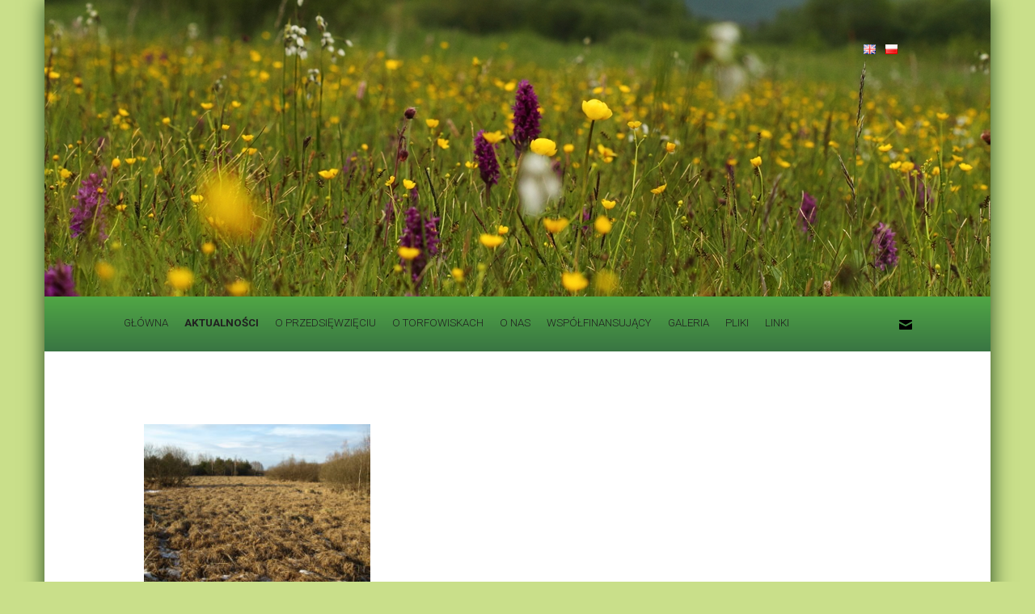

--- FILE ---
content_type: text/html; charset=UTF-8
request_url: http://alkfens.kp.org.pl/zakonczono-wiekszosc-dzialan-z-zakresu-czynnej-ochrony-w-projekcie/olympus-digital-camera-5/
body_size: 3995
content:
<!DOCTYPE html>
<html>

<head>
  <meta charset="UTF-8">
  <meta name="viewport" content="width=device-width, initial-scale=1.0">
  <!--OPIS -->
  <title>
    - LIFE AlkFens KP    LIFE AlkFens KP  </title>
  <meta name="description" content="">
  <meta name="keywords" content="torfowiska alkaliczne alkaline fens">
  <meta name="author" content="Klub Przyrodników Naturalist's Club">
  <!--CSS -->
  <link rel="stylesheet" href="//cdn.jsdelivr.net/bootstrap/3.3.2/css/bootstrap.min.css">
  <link rel="stylesheet" href="//cdn.jsdelivr.net/bootstrap/3.3.2/css/bootstrap-theme.min.css">
  <link rel="stylesheet" href="http://alkfens.kp.org.pl/wp-content/themes/alkfens/style.css">
  <!--JS -->
  <script src="//cdn.jsdelivr.net/jquery/1.11.2/jquery.min.js"></script>
  <script src="//cdn.jsdelivr.net/bootstrap/3.3.2/js/bootstrap.min.js"></script>
  <script src="//cdn.jsdelivr.net/respond/1.4.2/respond.min.js"></script>
</head>

<body>

<!-- Google Tag Manager -->
<noscript><iframe src="//www.googletagmanager.com/ns.html?id=GTM-MBFS55"
height="0" width="0" style="display:none;visibility:hidden"></iframe></noscript>
<script>(function(w,d,s,l,i){w[l]=w[l]||[];w[l].push({'gtm.start':
new Date().getTime(),event:'gtm.js'});var f=d.getElementsByTagName(s)[0],
j=d.createElement(s),dl=l!='dataLayer'?'&l='+l:'';j.async=true;j.src=
'//www.googletagmanager.com/gtm.js?id='+i+dl;f.parentNode.insertBefore(j,f);
})(window,document,'script','dataLayer','GTM-MBFS55');</script>
<!-- End Google Tag Manager -->

  <div class="container container-shadow">

    <!-- Top -->
    <div class="row">
      <div class="col-xs-12 top">
        <div id="carousel-example-generic" class="carousel carousel-fade slide" data-ride="carousel">
          <div class="carousel-inner" role="listbox">
            <div class="item item-1 active">
              <div class="row">
                <div class="col-xs-10 col-xs-offset-1 text-right top-lang">
                 
<div class="lang_sel_list_vertical wpml-ls-statics-shortcode_actions wpml-ls wpml-ls-legacy-list-vertical" id="lang_sel_list">
	<ul>

					<li class="icl-en wpml-ls-slot-shortcode_actions wpml-ls-item wpml-ls-item-en wpml-ls-first-item wpml-ls-item-legacy-list-vertical">
				<a href="http://alkfens.kp.org.pl/en/zakonczono-wiekszosc-dzialan-z-zakresu-czynnej-ochrony-w-projekcie/olympus-digital-camera-5-2/" class="wpml-ls-link">
                                                        <img
            class="wpml-ls-flag iclflag"
            src="http://alkfens.kp.org.pl/wp-content/uploads/flags/top-eng.png"
            alt=""
            width=18
            height=12
    /><span class="wpml-ls-native icl_lang_sel_native" lang="en">EN</span></a>
			</li>
					<li class="icl-pl wpml-ls-slot-shortcode_actions wpml-ls-item wpml-ls-item-pl wpml-ls-current-language wpml-ls-last-item wpml-ls-item-legacy-list-vertical">
				<a href="http://alkfens.kp.org.pl/zakonczono-wiekszosc-dzialan-z-zakresu-czynnej-ochrony-w-projekcie/olympus-digital-camera-5/" class="wpml-ls-link">
                                                        <img
            class="wpml-ls-flag iclflag"
            src="http://alkfens.kp.org.pl/wp-content/uploads/flags/top-pol.png"
            alt=""
            width=18
            height=12
    /><span class="wpml-ls-native icl_lang_sel_native">PL</span></a>
			</li>
		
	</ul>
</div>
                </div>
              </div>
              <div class="row">
                <div class="col-xs-10 col-xs-offset-1 top-logo">
					<!--
                  <a href="http://alkfens.kp.org.pl">
                      <img src="http://alkfens.kp.org.pl/wp-content/themes/alkfens/img/logo-alkfens-n.png" alt="">
                      <img src="http://alkfens.kp.org.pl/wp-content/themes/alkfens/img/logo-alkfens-s.png" alt="">
                    </a>
					-->
                </div>
              </div>
            </div>
            <div class="item item-2">
              <div class="row">
                <div class="col-xs-10 col-xs-offset-1 text-right top-lang">
                  
<div class="lang_sel_list_vertical wpml-ls-statics-shortcode_actions wpml-ls wpml-ls-legacy-list-vertical" id="lang_sel_list">
	<ul>

					<li class="icl-en wpml-ls-slot-shortcode_actions wpml-ls-item wpml-ls-item-en wpml-ls-first-item wpml-ls-item-legacy-list-vertical">
				<a href="http://alkfens.kp.org.pl/en/zakonczono-wiekszosc-dzialan-z-zakresu-czynnej-ochrony-w-projekcie/olympus-digital-camera-5-2/" class="wpml-ls-link">
                                                        <img
            class="wpml-ls-flag iclflag"
            src="http://alkfens.kp.org.pl/wp-content/uploads/flags/top-eng.png"
            alt=""
            width=18
            height=12
    /><span class="wpml-ls-native icl_lang_sel_native" lang="en">EN</span></a>
			</li>
					<li class="icl-pl wpml-ls-slot-shortcode_actions wpml-ls-item wpml-ls-item-pl wpml-ls-current-language wpml-ls-last-item wpml-ls-item-legacy-list-vertical">
				<a href="http://alkfens.kp.org.pl/zakonczono-wiekszosc-dzialan-z-zakresu-czynnej-ochrony-w-projekcie/olympus-digital-camera-5/" class="wpml-ls-link">
                                                        <img
            class="wpml-ls-flag iclflag"
            src="http://alkfens.kp.org.pl/wp-content/uploads/flags/top-pol.png"
            alt=""
            width=18
            height=12
    /><span class="wpml-ls-native icl_lang_sel_native">PL</span></a>
			</li>
		
	</ul>
</div>
&nbsp;&nbsp;&nbsp;
                </div>
              </div>
              <div class="row">
                <div class="col-xs-10 col-xs-offset-1 top-logo">
					<!--
                  <a href="http://alkfens.kp.org.pl">
                      <img src="http://alkfens.kp.org.pl/wp-content/themes/alkfens/img/logo-alkfens-n.png" alt="">
                      <img src="http://alkfens.kp.org.pl/wp-content/themes/alkfens/img/logo-alkfens-s.png" alt="">
                    </a>
					-->
                </div>
              </div>
            </div>
          </div>
        </div>
      </div>
    </div>
    <!-- KONIEC: Top -->

    <!-- Menu -->
    <div class="row menu">
      <div class="col-xs-10 col-xs-offset-1">
        <div class="menu_wp"><ul id="menu-menu2pl" class=""><li id="menu-item-2882" class="menu-item menu-item-type-post_type menu-item-object-page menu-item-home menu-item-2882"><a href="http://alkfens.kp.org.pl/">GŁÓWNA</a></li>
<li id="menu-item-1373" class="menu-item menu-item-type-post_type menu-item-object-page current_page_parent menu-item-1373"><a href="http://alkfens.kp.org.pl/aktualnosci/">AKTUALNOŚCI</a></li>
<li id="menu-item-2913" class="menu-item menu-item-type-custom menu-item-object-custom menu-item-has-children menu-item-2913"><a href="#">O PRZEDSIĘWZIĘCIU</a>
<ul class="sub-menu">
	<li id="menu-item-2892" class="menu-alkfens-s menu-item menu-item-type-custom menu-item-object-custom menu-item-2892"><a href="#">7230 w północnej Polsce</a></li>
	<li id="menu-item-1376" class="menu-item menu-item-type-post_type menu-item-object-page menu-item-1376"><a href="http://alkfens.kp.org.pl/o-projekcie/podstawowe-informacje-o-projekcie/">Podstawowe informacje o projekcie</a></li>
	<li id="menu-item-1377" class="menu-item menu-item-type-post_type menu-item-object-page menu-item-1377"><a href="http://alkfens.kp.org.pl/o-projekcie/alkfens-7230-n/zadania-w-projekcie/">Zadania w projekcie</a></li>
	<li id="menu-item-1378" class="menu-item menu-item-type-post_type menu-item-object-page menu-item-1378"><a href="http://alkfens.kp.org.pl/o-projekcie/alkfens-7230-n/obiekty/">Obiekty</a></li>
	<li id="menu-item-1405" class="menu-alkfens-s menu-item menu-item-type-custom menu-item-object-custom menu-item-1405"><a href="#">7230 w południowej Polsce</a></li>
	<li id="menu-item-1381" class="menu-item menu-item-type-post_type menu-item-object-page menu-item-1381"><a href="http://alkfens.kp.org.pl/o-projekcie/alkfens-7230-s/podstawowe-informacje-o-projekcie/">Podstawowe informacje o projekcie</a></li>
	<li id="menu-item-1382" class="menu-item menu-item-type-post_type menu-item-object-page menu-item-1382"><a href="http://alkfens.kp.org.pl/o-projekcie/alkfens-7230-s/zadania-w-projekcie/">Zadania w projekcie</a></li>
	<li id="menu-item-1380" class="menu-item menu-item-type-post_type menu-item-object-page menu-item-1380"><a href="http://alkfens.kp.org.pl/o-projekcie/alkfens-7230-s/obiekty/">Obiekty</a></li>
	<li id="menu-item-2893" class="menu-alkfens-s menu-item menu-item-type-custom menu-item-object-custom menu-item-2893"><a href="#">7230 &#8211; zarządzanie biomasą</a></li>
	<li id="menu-item-2869" class="menu-item menu-item-type-post_type menu-item-object-page menu-item-2869"><a href="http://alkfens.kp.org.pl/7230-zarzadzanie-biomasa/podstawowe-informacje-o-projekcie/">Podstawowe informacje o projekcie</a></li>
	<li id="menu-item-2870" class="menu-item menu-item-type-post_type menu-item-object-page menu-item-2870"><a href="http://alkfens.kp.org.pl/7230-zarzadzanie-biomasa/zadania-w-projekcie/">Zadania w projekcie</a></li>
	<li id="menu-item-2871" class="menu-item menu-item-type-post_type menu-item-object-page menu-item-2871"><a href="http://alkfens.kp.org.pl/7230-zarzadzanie-biomasa/obiekty/">Obiekty</a></li>
</ul>
</li>
<li id="menu-item-1402" class="menu-item menu-item-type-custom menu-item-object-custom menu-item-has-children menu-item-1402"><a href="#">O TORFOWISKACH</a>
<ul class="sub-menu">
	<li id="menu-item-1384" class="menu-item menu-item-type-post_type menu-item-object-page menu-item-1384"><a href="http://alkfens.kp.org.pl/o-torfowiskach/torfowiska-alkaliczne/">Torfowiska alkaliczne</a></li>
	<li id="menu-item-1385" class="menu-item menu-item-type-post_type menu-item-object-page menu-item-1385"><a href="http://alkfens.kp.org.pl/o-torfowiskach/zagrozenia/">Zagrożenia</a></li>
	<li id="menu-item-1386" class="menu-item menu-item-type-post_type menu-item-object-page menu-item-1386"><a href="http://alkfens.kp.org.pl/o-torfowiskach/ochrona/">Ochrona</a></li>
	<li id="menu-item-1387" class="menu-item menu-item-type-post_type menu-item-object-page menu-item-1387"><a href="http://alkfens.kp.org.pl/ogolnopolska-baza-mechowisk/">Ogólnopolska Baza Torfowisk Alkalicznych</a></li>
	<li id="menu-item-2788" class="menu-item menu-item-type-post_type menu-item-object-page menu-item-2788"><a href="http://alkfens.kp.org.pl/o-torfowiskach/ksiazka-o-torfowiskach-alkalicznych-7230/">KSIĄŻKA O TORFOWISKACH ALKALICZNYCH 7230</a></li>
</ul>
</li>
<li id="menu-item-1403" class="menu-item menu-item-type-custom menu-item-object-custom menu-item-has-children menu-item-1403"><a href="#">O NAS</a>
<ul class="sub-menu">
	<li id="menu-item-1389" class="menu-item menu-item-type-post_type menu-item-object-page menu-item-1389"><a href="http://alkfens.kp.org.pl/o-nas/osoby/">Osoby</a></li>
	<li id="menu-item-1390" class="menu-item menu-item-type-post_type menu-item-object-page menu-item-1390"><a href="http://alkfens.kp.org.pl/o-nas/klub-przyrodnikow/">Klub Przyrodników</a></li>
	<li id="menu-item-1391" class="menu-item menu-item-type-post_type menu-item-object-page menu-item-1391"><a href="http://alkfens.kp.org.pl/o-nas/rdos-gdansk/">RDOŚ Gdańsk</a></li>
	<li id="menu-item-1392" class="menu-item menu-item-type-post_type menu-item-object-page menu-item-1392"><a href="http://alkfens.kp.org.pl/o-nas/rdos-olsztyn/">RDOŚ Olsztyn</a></li>
	<li id="menu-item-1532" class="menu-item menu-item-type-post_type menu-item-object-page menu-item-1532"><a href="http://alkfens.kp.org.pl/o-nas/gorczanski-park-narodowy/">Gorczański Park Narodowy</a></li>
	<li id="menu-item-2872" class="menu-item menu-item-type-post_type menu-item-object-page menu-item-2872"><a href="http://alkfens.kp.org.pl/natuurpunt/">Natuurpunt</a></li>
</ul>
</li>
<li id="menu-item-1393" class="menu-item menu-item-type-post_type menu-item-object-page menu-item-1393"><a href="http://alkfens.kp.org.pl/wspolfinansujacy/">WSPÓŁFINANSUJĄCY</a></li>
<li id="menu-item-1394" class="menu-item menu-item-type-post_type menu-item-object-page menu-item-1394"><a href="http://alkfens.kp.org.pl/galeria/">GALERIA</a></li>
<li id="menu-item-2811" class="menu-item menu-item-type-post_type menu-item-object-page menu-item-has-children menu-item-2811"><a href="http://alkfens.kp.org.pl/pliki-2/">PLIKI</a>
<ul class="sub-menu">
	<li id="menu-item-2812" class="menu-item menu-item-type-post_type menu-item-object-page menu-item-2812"><a href="http://alkfens.kp.org.pl/pliki-2/ksiazki/">Książki</a></li>
	<li id="menu-item-2814" class="menu-item menu-item-type-post_type menu-item-object-page menu-item-2814"><a href="http://alkfens.kp.org.pl/pliki-2/raporty-i-sprawozdania/">Raporty i sprawozdania</a></li>
	<li id="menu-item-2813" class="menu-item menu-item-type-post_type menu-item-object-page menu-item-2813"><a href="http://alkfens.kp.org.pl/pliki-2/akty-prawne/">Akty prawne</a></li>
	<li id="menu-item-1395" class="menu-item menu-item-type-post_type menu-item-object-page menu-item-1395"><a href="http://alkfens.kp.org.pl/pliki-2/pliki/">Prezentacje i artykuły prasowe</a></li>
	<li id="menu-item-2535" class="menu-item menu-item-type-post_type menu-item-object-page menu-item-2535"><a href="http://alkfens.kp.org.pl/pliki-2/dokumentacje-przyrodnicze/">Dokumentacje przyrodnicze LIFE N</a></li>
	<li id="menu-item-2719" class="menu-item menu-item-type-post_type menu-item-object-page menu-item-2719"><a href="http://alkfens.kp.org.pl/pliki-2/dokumentacje-przyrodnicze-life-s/">Dokumentacje przyrodnicze LIFE S</a></li>
</ul>
</li>
<li id="menu-item-1397" class="menu-item menu-item-type-post_type menu-item-object-page menu-item-1397"><a href="http://alkfens.kp.org.pl/linki/">LINKI</a></li>
</ul></div>        <a href="/kontakt" class="wp_menu_kontakt"><img src="http://alkfens.kp.org.pl/wp-content/themes/alkfens/img/ikona-poczta.png" alt=""></a>
      </div>
    </div>
    <!-- KONIEC: Menu -->
<!-- Content -->
<div class="row content">
  <div class="col-xs-10 col-xs-offset-1">

                  <div class="row">
          <h1></h1>
        </div>
        <div class="row-single" style="align-items:center">
          <p class="attachment"><a href='http://alkfens.kp.org.pl/wp-content/uploads/2018/04/P2284601.jpg'><img width="300" height="225" src="http://alkfens.kp.org.pl/wp-content/uploads/2018/04/P2284601-300x225.jpg" class="attachment-medium size-medium" alt="" loading="lazy" srcset="http://alkfens.kp.org.pl/wp-content/uploads/2018/04/P2284601-300x225.jpg 300w, http://alkfens.kp.org.pl/wp-content/uploads/2018/04/P2284601-768x576.jpg 768w, http://alkfens.kp.org.pl/wp-content/uploads/2018/04/P2284601-1024x768.jpg 1024w" sizes="(max-width: 300px) 100vw, 300px" /></a></p>
<p class="wpml-ls-statics-post_translations wpml-ls">This text is also available in: 
    <span class="wpml-ls-slot-post_translations wpml-ls-item wpml-ls-item-en wpml-ls-first-item wpml-ls-last-item wpml-ls-item-legacy-post-translations"><a href="http://alkfens.kp.org.pl/en/zakonczono-wiekszosc-dzialan-z-zakresu-czynnej-ochrony-w-projekcie/olympus-digital-camera-5-2/" class="wpml-ls-link"><span class="wpml-ls-native icl_lang_sel_native" lang="en">EN</span></a></span></p>        </div>      
      </div>

      
</div><!-- KONIEC: Content -->

<!-- Financing -->
<div class="row">
  <div class="col-xs-12 financing">
    <div class="row">
      <div class="col-xs-12 financing-n">
          
        <span>"Ochrona torfowisk alkalicznych (7230) w młodoglacjalnym krajobrazie Polski północnej"&nbsp;</span>
                <img src="http://alkfens.kp.org.pl/wp-content/themes/alkfens/img/logo-alkfens-n-mono.png" alt="">
      </div>
      <div class="col-xs-12 financing-logo">
        <a href="https://cinea.ec.europa.eu/life_en" target="_blank"><img src="http://alkfens.kp.org.pl/wp-content/themes/alkfens/img/wspolfinansujacy/life.png" alt=""></a>
        <a href="http://www.nfosigw.gov.pl/" target="_blank"><img src="http://alkfens.kp.org.pl/wp-content/themes/alkfens/img/wspolfinansujacy/nfosigw.png" alt=""></a>
        <a href="http://www.kp.org.pl/" target="_blank"><img src="http://alkfens.kp.org.pl/wp-content/themes/alkfens/img/wspolfinansujacy/klub-przyrodnikow.png" alt=""></a>
        <a href="http://gdansk.rdos.gov.pl/" target="_blank"><img src="http://alkfens.kp.org.pl/wp-content/themes/alkfens/img/wspolfinansujacy/rdos-gdansk.png" alt=""></a>
        <a href="http://olsztyn.rdos.gov.pl/" target="_blank"><img src="http://alkfens.kp.org.pl/wp-content/themes/alkfens/img/wspolfinansujacy/rdos-olsztyn.png" alt=""></a>
        <a href="http://natura2000.gdos.gov.pl/" target="_blank"><img src="http://alkfens.kp.org.pl/wp-content/themes/alkfens/img/wspolfinansujacy/natura2000.png" alt=""></a>
      </div>
    </div>
    <div class="row">
      <div class="col-xs-8 col-xs-offset-2 financing-separator">
        <hr>
      </div>
    </div>
    <div class="row">
      <div class="col-xs-12 financing-s">
                   <span>"Ochrona torfowisk alkalicznych (7230) południowej Polski"&nbsp;</span>
                <img src="http://alkfens.kp.org.pl/wp-content/themes/alkfens/img/logo-alkfens-s-mono.png" alt="">
      </div>
      <div class="col-xs-12 financing-logo">
        <a href="https://cinea.ec.europa.eu/life_en" target="_blank"><img src="http://alkfens.kp.org.pl/wp-content/themes/alkfens/img/wspolfinansujacy/life.png" alt=""></a>
        <a href="http://www.nfosigw.gov.pl/" target="_blank"><img src="http://alkfens.kp.org.pl/wp-content/themes/alkfens/img/wspolfinansujacy/nfosigw.png" alt=""></a>
        <a href="http://rzeszow.rdos.gov.pl/" target="_blank"><img src="http://alkfens.kp.org.pl/wp-content/themes/alkfens/img/wspolfinansujacy/rdos-rzeszow.png" alt=""></a>
        <a href="http://www.kp.org.pl/" target="_blank"><img src="http://alkfens.kp.org.pl/wp-content/themes/alkfens/img/wspolfinansujacy/klub-przyrodnikow.png" alt=""></a>
        <a href="http://www.gorczanskipark.pl/" target="_blank"><img src="http://alkfens.kp.org.pl/wp-content/themes/alkfens/img/wspolfinansujacy/gpn.png" alt=""></a>
        <a href="http://natura2000.gdos.gov.pl/" target="_blank"><img src="http://alkfens.kp.org.pl/wp-content/themes/alkfens/img/wspolfinansujacy/natura2000.png" alt=""></a>
      </div>
    </div>
	  <div class="row">
      <div class="col-xs-8 col-xs-offset-2 financing-separator">
        <hr>
      </div>
    </div>
	  <div class="row">
      <div class="col-xs-12 financing-s">
        <div class="col-xs-12 financing-s">
                   <span>"Zielone Doliny: łączenie ochrony siedlisk przyrodniczych z długoterminowym zarządzaniem biomasą i współpracą wielu interesariuszy" &nbsp;</span>
           
		<img src="http://alkfens.kp.org.pl/wp-content/themes/alkfens/img/Logo_doliny.jpg" alt="">
      </div>
      <div class="col-xs-12 financing-logo">
        <a href="https://cinea.ec.europa.eu/life_en" target="_blank"><img src="http://alkfens.kp.org.pl/wp-content/themes/alkfens/img/wspolfinansujacy/life.png" alt=""></a>
        <a href="http://www.kp.org.pl/" target="_blank"><img src="http://alkfens.kp.org.pl/wp-content/themes/alkfens/img/wspolfinansujacy/klub-przyrodnikow.png" alt=""></a>
		   <a href="http://www.nfosigw.gov.pl/" target="_blank"><img src="http://alkfens.kp.org.pl/wp-content/themes/alkfens/img/wspolfinansujacy/nfosigw.png" alt=""></a>
		   <a href="https://www.wfosigw.zgora.pl/" target="_blank"><img src="http://alkfens.kp.org.pl/wp-content/themes/alkfens/img/wspolfinansujacy/wfoszg.png" alt=""></a>
        <a href="http://www.natuurpunt.be/" target="_blank"><img src="http://alkfens.kp.org.pl/wp-content/themes/alkfens/img/natuurpunt.png" alt=""></a>
        <a href="http://natura2000.gdos.gov.pl/" target="_blank"><img src="http://alkfens.kp.org.pl/wp-content/themes/alkfens/img/wspolfinansujacy/natura2000.png" alt=""></a>
		  <hr>
      </div>
    </div>
	
  </div>
</div>
<!-- KONIEC: Financing -->
	
<!-- POCZĄTEK: ikony języka -->
	<div class="row">
      <div class="col-xs-12 top">
        <div  class="carousel carousel-fade slide">
          <div>
            <div>
              <div class="row">
                <div class="col-xs-10 col-xs-offset-1 text-right top-lang">
                 
<div class="lang_sel_list_vertical wpml-ls-statics-shortcode_actions wpml-ls wpml-ls-legacy-list-vertical" id="lang_sel_list">
	<ul>

					<li class="icl-en wpml-ls-slot-shortcode_actions wpml-ls-item wpml-ls-item-en wpml-ls-first-item wpml-ls-item-legacy-list-vertical">
				<a href="http://alkfens.kp.org.pl/en/zakonczono-wiekszosc-dzialan-z-zakresu-czynnej-ochrony-w-projekcie/olympus-digital-camera-5-2/" class="wpml-ls-link">
                                                        <img
            class="wpml-ls-flag iclflag"
            src="http://alkfens.kp.org.pl/wp-content/uploads/flags/top-eng.png"
            alt=""
            width=18
            height=12
    /><span class="wpml-ls-native icl_lang_sel_native" lang="en">EN</span></a>
			</li>
					<li class="icl-pl wpml-ls-slot-shortcode_actions wpml-ls-item wpml-ls-item-pl wpml-ls-current-language wpml-ls-last-item wpml-ls-item-legacy-list-vertical">
				<a href="http://alkfens.kp.org.pl/zakonczono-wiekszosc-dzialan-z-zakresu-czynnej-ochrony-w-projekcie/olympus-digital-camera-5/" class="wpml-ls-link">
                                                        <img
            class="wpml-ls-flag iclflag"
            src="http://alkfens.kp.org.pl/wp-content/uploads/flags/top-pol.png"
            alt=""
            width=18
            height=12
    /><span class="wpml-ls-native icl_lang_sel_native">PL</span></a>
			</li>
		
	</ul>
</div>
                </div>
              </div>
            </div>
          </div>
        </div>
      </div>
    </div> 
	<!-- KONIEC: ikony języka -->
<!-- Stopka -->
	<!-- Menu footer widoczne tylko na komórkach -->
    
    <div class="row menu-footer">
      <div class="col-xs-10 col-xs-offset-1">
        <div class="menu_wp_footer"><ul id="menu-menu2pl-1" class=""><li class="menu-item menu-item-type-post_type menu-item-object-page menu-item-home menu-item-2882"><a href="http://alkfens.kp.org.pl/">GŁÓWNA</a></li>
<li class="menu-item menu-item-type-post_type menu-item-object-page current_page_parent menu-item-1373"><a href="http://alkfens.kp.org.pl/aktualnosci/">AKTUALNOŚCI</a></li>
<li class="menu-item menu-item-type-custom menu-item-object-custom menu-item-has-children menu-item-2913"><a href="#">O PRZEDSIĘWZIĘCIU</a>
<ul class="sub-menu">
	<li class="menu-alkfens-s menu-item menu-item-type-custom menu-item-object-custom menu-item-2892"><a href="#">7230 w północnej Polsce</a></li>
	<li class="menu-item menu-item-type-post_type menu-item-object-page menu-item-1376"><a href="http://alkfens.kp.org.pl/o-projekcie/podstawowe-informacje-o-projekcie/">Podstawowe informacje o projekcie</a></li>
	<li class="menu-item menu-item-type-post_type menu-item-object-page menu-item-1377"><a href="http://alkfens.kp.org.pl/o-projekcie/alkfens-7230-n/zadania-w-projekcie/">Zadania w projekcie</a></li>
	<li class="menu-item menu-item-type-post_type menu-item-object-page menu-item-1378"><a href="http://alkfens.kp.org.pl/o-projekcie/alkfens-7230-n/obiekty/">Obiekty</a></li>
	<li class="menu-alkfens-s menu-item menu-item-type-custom menu-item-object-custom menu-item-1405"><a href="#">7230 w południowej Polsce</a></li>
	<li class="menu-item menu-item-type-post_type menu-item-object-page menu-item-1381"><a href="http://alkfens.kp.org.pl/o-projekcie/alkfens-7230-s/podstawowe-informacje-o-projekcie/">Podstawowe informacje o projekcie</a></li>
	<li class="menu-item menu-item-type-post_type menu-item-object-page menu-item-1382"><a href="http://alkfens.kp.org.pl/o-projekcie/alkfens-7230-s/zadania-w-projekcie/">Zadania w projekcie</a></li>
	<li class="menu-item menu-item-type-post_type menu-item-object-page menu-item-1380"><a href="http://alkfens.kp.org.pl/o-projekcie/alkfens-7230-s/obiekty/">Obiekty</a></li>
	<li class="menu-alkfens-s menu-item menu-item-type-custom menu-item-object-custom menu-item-2893"><a href="#">7230 &#8211; zarządzanie biomasą</a></li>
	<li class="menu-item menu-item-type-post_type menu-item-object-page menu-item-2869"><a href="http://alkfens.kp.org.pl/7230-zarzadzanie-biomasa/podstawowe-informacje-o-projekcie/">Podstawowe informacje o projekcie</a></li>
	<li class="menu-item menu-item-type-post_type menu-item-object-page menu-item-2870"><a href="http://alkfens.kp.org.pl/7230-zarzadzanie-biomasa/zadania-w-projekcie/">Zadania w projekcie</a></li>
	<li class="menu-item menu-item-type-post_type menu-item-object-page menu-item-2871"><a href="http://alkfens.kp.org.pl/7230-zarzadzanie-biomasa/obiekty/">Obiekty</a></li>
</ul>
</li>
<li class="menu-item menu-item-type-custom menu-item-object-custom menu-item-has-children menu-item-1402"><a href="#">O TORFOWISKACH</a>
<ul class="sub-menu">
	<li class="menu-item menu-item-type-post_type menu-item-object-page menu-item-1384"><a href="http://alkfens.kp.org.pl/o-torfowiskach/torfowiska-alkaliczne/">Torfowiska alkaliczne</a></li>
	<li class="menu-item menu-item-type-post_type menu-item-object-page menu-item-1385"><a href="http://alkfens.kp.org.pl/o-torfowiskach/zagrozenia/">Zagrożenia</a></li>
	<li class="menu-item menu-item-type-post_type menu-item-object-page menu-item-1386"><a href="http://alkfens.kp.org.pl/o-torfowiskach/ochrona/">Ochrona</a></li>
	<li class="menu-item menu-item-type-post_type menu-item-object-page menu-item-1387"><a href="http://alkfens.kp.org.pl/ogolnopolska-baza-mechowisk/">Ogólnopolska Baza Torfowisk Alkalicznych</a></li>
	<li class="menu-item menu-item-type-post_type menu-item-object-page menu-item-2788"><a href="http://alkfens.kp.org.pl/o-torfowiskach/ksiazka-o-torfowiskach-alkalicznych-7230/">KSIĄŻKA O TORFOWISKACH ALKALICZNYCH 7230</a></li>
</ul>
</li>
<li class="menu-item menu-item-type-custom menu-item-object-custom menu-item-has-children menu-item-1403"><a href="#">O NAS</a>
<ul class="sub-menu">
	<li class="menu-item menu-item-type-post_type menu-item-object-page menu-item-1389"><a href="http://alkfens.kp.org.pl/o-nas/osoby/">Osoby</a></li>
	<li class="menu-item menu-item-type-post_type menu-item-object-page menu-item-1390"><a href="http://alkfens.kp.org.pl/o-nas/klub-przyrodnikow/">Klub Przyrodników</a></li>
	<li class="menu-item menu-item-type-post_type menu-item-object-page menu-item-1391"><a href="http://alkfens.kp.org.pl/o-nas/rdos-gdansk/">RDOŚ Gdańsk</a></li>
	<li class="menu-item menu-item-type-post_type menu-item-object-page menu-item-1392"><a href="http://alkfens.kp.org.pl/o-nas/rdos-olsztyn/">RDOŚ Olsztyn</a></li>
	<li class="menu-item menu-item-type-post_type menu-item-object-page menu-item-1532"><a href="http://alkfens.kp.org.pl/o-nas/gorczanski-park-narodowy/">Gorczański Park Narodowy</a></li>
	<li class="menu-item menu-item-type-post_type menu-item-object-page menu-item-2872"><a href="http://alkfens.kp.org.pl/natuurpunt/">Natuurpunt</a></li>
</ul>
</li>
<li class="menu-item menu-item-type-post_type menu-item-object-page menu-item-1393"><a href="http://alkfens.kp.org.pl/wspolfinansujacy/">WSPÓŁFINANSUJĄCY</a></li>
<li class="menu-item menu-item-type-post_type menu-item-object-page menu-item-1394"><a href="http://alkfens.kp.org.pl/galeria/">GALERIA</a></li>
<li class="menu-item menu-item-type-post_type menu-item-object-page menu-item-has-children menu-item-2811"><a href="http://alkfens.kp.org.pl/pliki-2/">PLIKI</a>
<ul class="sub-menu">
	<li class="menu-item menu-item-type-post_type menu-item-object-page menu-item-2812"><a href="http://alkfens.kp.org.pl/pliki-2/ksiazki/">Książki</a></li>
	<li class="menu-item menu-item-type-post_type menu-item-object-page menu-item-2814"><a href="http://alkfens.kp.org.pl/pliki-2/raporty-i-sprawozdania/">Raporty i sprawozdania</a></li>
	<li class="menu-item menu-item-type-post_type menu-item-object-page menu-item-2813"><a href="http://alkfens.kp.org.pl/pliki-2/akty-prawne/">Akty prawne</a></li>
	<li class="menu-item menu-item-type-post_type menu-item-object-page menu-item-1395"><a href="http://alkfens.kp.org.pl/pliki-2/pliki/">Prezentacje i artykuły prasowe</a></li>
	<li class="menu-item menu-item-type-post_type menu-item-object-page menu-item-2535"><a href="http://alkfens.kp.org.pl/pliki-2/dokumentacje-przyrodnicze/">Dokumentacje przyrodnicze LIFE N</a></li>
	<li class="menu-item menu-item-type-post_type menu-item-object-page menu-item-2719"><a href="http://alkfens.kp.org.pl/pliki-2/dokumentacje-przyrodnicze-life-s/">Dokumentacje przyrodnicze LIFE S</a></li>
</ul>
</li>
<li class="menu-item menu-item-type-post_type menu-item-object-page menu-item-1397"><a href="http://alkfens.kp.org.pl/linki/">LINKI</a></li>
</ul></div>        <a href="/kontakt" class="wp_menu_kontakt"><img src="http://alkfens.kp.org.pl/wp-content/themes/alkfens/img/ikona-poczta.png" alt=""></a>
      </div>
    </div>
    
    <!-- KONIEC: Menu footer -->
<div class="container">
  <div class="row">
    <div class="col-xs-12 footer">
      <a href="http://kp.org.pl" title="Klub Przyrodników">
        <p style="color: #285322; font-size: 10pt"> &#169; by Klub Przyrodników </p>
  		</a>
    </div>
  </div>
</div>
<!-- KONIEC: Stopka -->


--- FILE ---
content_type: text/css
request_url: http://alkfens.kp.org.pl/wp-content/themes/alkfens/style.css
body_size: 2211
content:
@import url(http://fonts.googleapis.com/css?family=Roboto:300,500,700&subset=latin,latin-ext);
/*
 * Theme Name: AlkFens
 * Author: PRB Consulting
 * Author URI: https://www.prb-consulting.pl
 * Description: 
 * Version: 1.03
 * License: Commercial
 * Text Domain: alkfens  
 */
.boxShadow {
  box-shadow: 0px 0px 25px 0px #222630;
  -webkit-box-shadow: 0px 0px 25px 0px #222630;
  -moz-box-shadow: 0px 0px 25px 0px #222630;
}
body {
  background-color: #c9df8a;
  font-family: 'Roboto', sans-serif;
  font-size: 12pt;
  font-weight: 300;
}


.container-shadow {
  box-shadow: 0px 0px 25px 0px #1f451c;
  -webkit-box-shadow: 0px 0px 25px 0px #1f451c;
  -moz-box-shadow: 0px 0px 25px 0px #1f451c;
}
.top {
  padding-left: 0px;
  padding-right: 0px;
  /* ---- */
  /* ---- */
}
.top .carousel .item {
  opacity: 0;
  transition-property: opacity;
}
.top .carousel .active {
  opacity: 1;
}
.top .carousel .active.left,
.top .carousel .active.right {
  left: 0px;
  opacity: 0;
  z-index: 1;
}
.top .carousel .next.left,
.top .carousel .prev.right {
  opacity: 1;
}
.top .carousel .item-1,
.top .carousel .item-2 {
  background-position: center center;
  background-size: cover;
  min-height: 367px;
}
.top .carousel .item-1 {
  background-image: url('img/IMG_0921.jpg')
}
.top .carousel .item-2 {
  background-image: url('img/IMG_5091.jpg');
}
.top .top-lang {
  margin-top: 55px;
}
.top .top-lang #lang_sel_list * {
  border: none;
	padding-right: 3px;
  background: none;
	color: black;
	font-size: 0;
}
.top .top-lang #lang_sel_list {
  width: auto;
}
.top .top-lang #lang_sel_list ul {
  float: right;
}
.top .top-lang #lang_sel_list li {
  display: inline-block;
  float: none;
  width: auto;
}
.top .top-lang #lang_sel_list a {
  color: #fff;
}
.top .top-logo {
  padding-top: 50px;
  padding-bottom: 25px;
}
.top .top-logo img:first-of-type {
  margin-right: 50px;
}
.menu {
  background: -webkit-linear-gradient(#50a745, #397543);
  background: -o-linear-gradient(#50a745, #397543);
  background: -moz-linear-gradient(#50a745, #397543);
  background: linear-gradient(#50a745, #397543);
  min-height: 67px;
  padding: 23px 0px;
}
.menu > div {
  padding: 0px;
}
.menu_wp ul {
  list-style: none;
  padding: 0px;
  margin: 0px;
  z-index: 100;
}
.menu_wp ul li {
  display: block;
  position: relative;
  float: left;
  padding: 0px 10px;
}
.menu_wp li ul {
  display: none;
}
.menu_wp ul li a {
  display: block;
  white-space: nowrap;
  color: #212121;
  font-family: Roboto, sans-serif;
  font-size: 10pt;
  font-weight: 300;
  text-transform: uppercase;
}
.menu_wp li:hover li {
  float: none;
}
.menu_wp > ul > li:first-of-type {
  padding-left: 0px;
}
.wp_menu_kontakt {
  float: right;
}
.menu-footer {display: none;}

@media (min-width: 768px) {
  li:hover ul {
    display: block !important;
    position: absolute;
    background: #50a745;
    padding: 10px 0px;
    border: 1px solid #48963e;
    min-width: 250px;
  }
}
@media (max-width: 767px) {
  .menu_wp {
    display: none;
  }
	.menu-footer ul #menu-menu-2pl-1 li a{
		color: #3c4229;
		text-transform: none;
	    text-decoration: none;
	}
  .menu-footer {
	  display: block;
	  color: #3c4229;
	}	
  .menu-footer li {
    display: block !important;
    float: none !important;
    padding: 2px 0px 2px 0px !important;
	color: #3c4229;
	  text-decoration: none;
	  text-transform: none;
  }
  .menu-footer li ul {
    display: block !important;
    background: #b4c87c;
    padding: 10px 15px;
    border: 1px solid #a0b26e;
    min-width: 0px;
    margin: 3px 0px;
	  color: #3c4229;
  }
  .menu-footer li ul a {
    text-transform: none;
	text-decoration: none;
	  color: #3c4229;
  }
  li:hover ul {
    display: none;
  }
  .wp_menu_kontakt {
    display: none;
  }
	.wp_menu_kontakt_footer {
    width: 100%;
    text-align: center;
  }
	#carousel-example-generic {display: none;}
	.financing {display: none;}
	.row-menu-footer {display: block;}
}
.menu-alkfens-n,
.menu-alkfens-s {
  margin-bottom: 5px;
  border-bottom: 1px solid #285322;
}
.menu-alkfens-n a,
.menu-alkfens-s a {
  font-weight: 500 !important;
}
.menu-alkfens-s {
  margin-top: 10px;
}
.current_page_item > a,
.current-menu-parent > a,
.current_page_parent > a {
  font-weight: 700 !important;
}
.content {
  background-color: #fff;
}
.content h1 {
  color: #212121;
  font-family: 'Roboto', sans-serif;
  font-size: 28pt;
  font-weight: 700;
  margin: 80px 0px;
  text-transform: uppercase;
}
.content .label {
  color: #fff;
  font-family: 'Roboto', sans-serif;
  font-size: 9pt;
  margin: 0px;
  vertical-align: middle;
  text-transform: uppercase;
}
.content .label:first-of-type {
  margin-right: 0px;
}
.content .label:last-of-type {
  margin-right: 15px;
}
.content .label-n {
  background-color: #f29b46;
}
.content .label-s {
  background-color: #6e2982;
}
.content .label-be {
  background-color: #234d20;
}
.content .label-category {
  text-decoration: none;
}
.content .post {
  border-bottom: 1px solid #cecece;
  margin-bottom: 60px;
  padding-bottom: 60px;
}
.content .post h2 {
  margin: 0px;
}
.content .post h2 a {
  color: #000;
  font-family: 'Roboto', sans-serif;
  font-size: 18pt;
  font-weight: 700;
}
.content .post .post-content {
  color: #000;
  margin-top: 35px;
  padding: 0px;
}
.content .post .post-more {
  margin-top: 35px;
  margin-bottom: 0px;
  padding: 0px;
}
.content .post .post-more a {
  color: #26a65b;
  font-family: 'Roboto', sans-serif;
  font-size: 11pt;
  font-weight: 500;
}
.content .post:last-of-type {
  border-bottom: 0px !important;
}
.content .single {
  font-family: 'Roboto', sans-serif;
  font-size: 12pt;
  font-weight: 300;
  margin-bottom: 60px;
}
.content .pagination {
  width: 100%;
  padding-bottom: 60px;
  text-align: center;
}
.content .pagination a {
  color: #000;
  font-family: 'Roboto', sans-serif;
  font-size: 13pt;
  font-weight: 700 !important;
  padding: 0px 10px;
}
.financing {
  background-color: #fff;
  border-top: 1px solid #cecece;
  color: #474747;
  font-family: 'Roboto', sans-serif;
  font-size: 10pt;
  font-weight: 700;
  padding-top: 30px;
  padding-bottom: 40px;
  text-align: center;
}
.financing .financing-n,
.financing .financing-s {
  text-align: center;
  padding-bottom: 30px;
}
.financing .financing-n img,
.financing .financing-s img {
  align-items: center;
	
}
.financing .financing-logo img {
  filter: url("data:image/svg+xml;utf8,<svg xmlns=\'http://www.w3.org/2000/svg\'><filter id=\'grayscale\'><feColorMatrix type=\'matrix\' values=\'0.3333 0.3333 0.3333 0 0 0.3333 0.3333 0.3333 0 0 0.3333 0.3333 0.3333 0 0 0 0 0 1 0\'/></filter></svg>#grayscale");
  filter: gray;
  -webkit-filter: grayscale(100%);
  padding: 0px 23px;
}
.financing .financing-logo img:hover {
  filter: none;
  -webkit-filter: grayscale(0%);
}
.financing .financing-separator {
  padding: 5px 0px;
}
.financing .financing-separator hr {
  border-color: #cecece;
}
.footer {
  padding: 30px 0px;
  text-align: center;
}
@media (max-width: 767px) {
  body {
    font-size: 11pt !important;
  }
  img,
  iframe {
    max-width: 100%;
    height: auto;
  }
  .top .top-lang {
    margin-top: 30px;
  }
  .top .top-logo {
    text-align: center;
    padding-top: 30px;
  }
  .top .top-logo img:first-of-type {
    margin-right: 0px;
  }
  .content h1 {
    font-size: 20pt !important;
    margin: 50px 0px;
  }
  .finncing .financing-n img,
  .finncing .financing-s img {
    display: block;
    text-align: center;
  }
  .finncing .financing-logo {
    text-align: center;
  }
  table {
    font-size: 8pt;
  }
  table th,
  table td {
    padding: 4px;
  }
  table.osoby {
    font-size: 10pt;
  }
  table.osoby tr td:first-of-type {
    width: 125px;
  }
  table.osoby tr td:last-of-type {
    padding-left: 5px !important;
  }
  table.osoby img {
    width: 125px;
    height: auto;
  }
  table.wspolfinansujacy tr td:last-of-type {
    padding-left: 5px !important;
  }
  table.wspolfinansujacy img {
    width: 50px;
    height: auto;
  }
  .galeria img {
    width: 90px;
    height: auto;
  }
}
/* Centered images.*/
.row-single img{
	margin: 0 auto;
	padding: 10px;
	align-self:stretch;
}

.note {
	color:#f3a80c;
	font-size: small;
}



	


--- FILE ---
content_type: text/plain
request_url: https://www.google-analytics.com/j/collect?v=1&_v=j102&a=596596676&t=pageview&_s=1&dl=http%3A%2F%2Falkfens.kp.org.pl%2Fzakonczono-wiekszosc-dzialan-z-zakresu-czynnej-ochrony-w-projekcie%2Folympus-digital-camera-5%2F&ul=en-us%40posix&dt=-%20LIFE%20AlkFens%20KP%20LIFE%20AlkFens%20KP&sr=1280x720&vp=1280x720&_u=IEBAAEABAAAAACAAI~&jid=1085816048&gjid=185759952&cid=1384552633.1768939285&tid=UA-50715068-1&_gid=322936182.1768939285&_r=1&_slc=1&z=388801235
body_size: -285
content:
2,cG-4Y3LMDVD8J